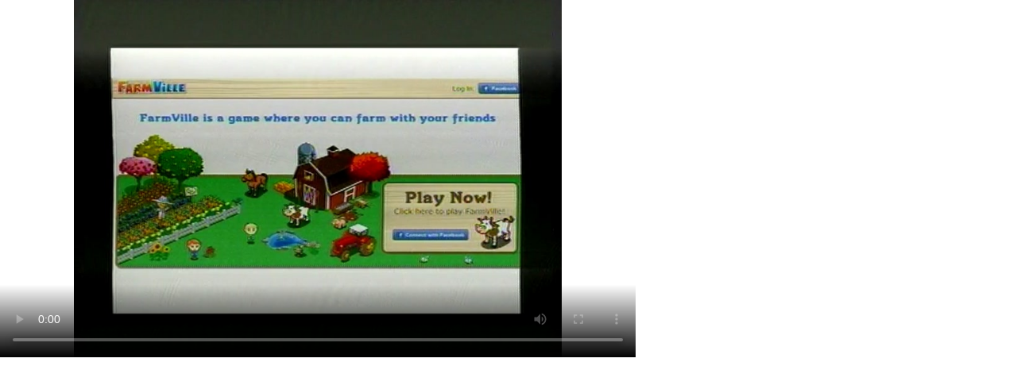

--- FILE ---
content_type: text/html; charset=utf-8
request_url: https://media.ccc.de/v/26c3-3642-en-lightning_talks_-_day_2/oembed
body_size: 1710
content:
<!DOCTYPE html>
<html lang="en" style="height: 100%;">
<head>
<title>
- media.ccc.de
Lightning Talks - Day 2
</title>
<script src="/assets/oembed-player-b8646ab14d52f94f5acf980402b6148ff8b59484f708fae4f604dc3855dfde55.js"></script>
<link rel="stylesheet" href="/assets/embed-dcf3ba8053d0ee1b8068c331940840f9195a7ff13ba7edfc7e97f1bf97dd2396.css" />
</head>
<body style="height: 100%; overflow: hidden;">
<div class="player video">
<!-- Mediaelement Player -->
<video class="video" controls="controls" data-id="1420" data-timeline="https://static.media.ccc.de/media/congress/2009/import-a6ca475086a8b1df0e-timeline.jpg" height="450" poster="https://static.media.ccc.de/media/congress/2009/26c3-3642-en-lightning_talks_-_day_2_preview.jpg" preload="metadata" width="800">
<source data-lang="eng" data-quality="high" src="https://cdn.media.ccc.de/congress/2009/mp4/26c3-3642-en-lightning_talks_-_day_2.mp4" title="eng 576p" type="video/mp4">
<source data-lang="eng" data-quality="high" src="https://cdn.media.ccc.de/congress/2009/webm/26c3-3642-en-lightning_talks_-_day_2.webm" title="eng 576p" type="video/webm">
<track kind="metadata" label="thumbnails" src="https://static.media.ccc.de/media/congress/2009/import-a6ca475086a8b1df0e-thumbnails.vtt" srclang="">
<link href="/postroll/26c3-3642-en-lightning_talks_-_day_2" rel="postroll">
</video>
<script>
  $(function() {
    var params = new URLSearchParams(window.location.hash && window.location.hash.split('#')[1]);
    var stamp = params.get('t'),
        lang = params.get('l'),
        srt = params.get('s'),
        $video = $('video'),
        promises = [];
  
    $('video source').each(function() {
      var $source = $(this);
      // Prop always presents the fully resolved URL
      promises.push(
        MirrorbrainFix.selectMirror($source.prop('src'), function(mirror) {
          $source.attr('src', mirror);
        })
      );
    });
  
    $.when.apply($, promises).done(function() {
      $('video').mediaelementplayer({
        usePluginFullScreen: true,
        enableAutosize: true,
        stretching: 'responsive',
        features: ['skipback', 'playpause', 'jumpforward', 'progress', 'current', 'duration', 
          'tracks', 'volume', 'speed', 'sourcechooser', 'fullscreen', 'postroll', 'timelens'],
        skipBackInterval: 15,
        startLanguage: lang,
        success: function (mediaElement, originalNode, player) {
          window.mediaElement = mediaElement;
          window.player = player;
  
          if (srt || srt === "") {
            var subtitles = player.tracks.filter(x => x.kind === 'subtitles');
            var track = subtitles.filter(x => x.srclang === srt);
            console.log(track);
            if (track) {
              player.setTrack(track[0].trackId);
            } else {
              player.setTrack(subtitles[0].trackId);
            }
          }
  
          mediaElement.addEventListener('canplay', function () {
            if (stamp) {
              mediaElement.setCurrentTime(stamp);
              stamp = null;
            }
          });
          mediaElement.addEventListener('playing', function () {
            $.post("/public/recordings/count", {event_id: $video.data('id'), src: mediaElement.src});
          }, false);
  
          function updateHash() {
            var l = player.options.startLanguage || '';
            var hash =  (l ? '#l='+l+'&t=' : '#t=') + Math.round(mediaElement.currentTime);
            if (srt) {
              hash += '&s=' + srt;
            }
            window.location.replaceHash(hash);
          }          
          mediaElement.addEventListener('pause', updateHash, false);
          mediaElement.addEventListener('seeked', updateHash, false);
  
          // see https://github.com/voc/voctoweb/pull/447
          mediaElement.firstChild.addEventListener('dblclick', function() {
            player.enterFullScreen()
          });
  
          document.addEventListener('keypress', function (event) {
            // do not capture events from input fields
            if (event.target.tagName === 'INPUT') {
              return;
            }
            switch(event.key) {
              case 'k':
              case ' ':
                event.preventDefault();
                player.paused ? player.play() : player.pause();
                break; 
              case 'f':
                player.fullscreen();
                //event.preventDefault();   
                break; 
              default:
                // forward other events to player
                mediaElement.dispatchEvent(event);
                console.log(event);
            }
          });
        }
      });
    });
  })
</script>

</div>
</body>
</html>
